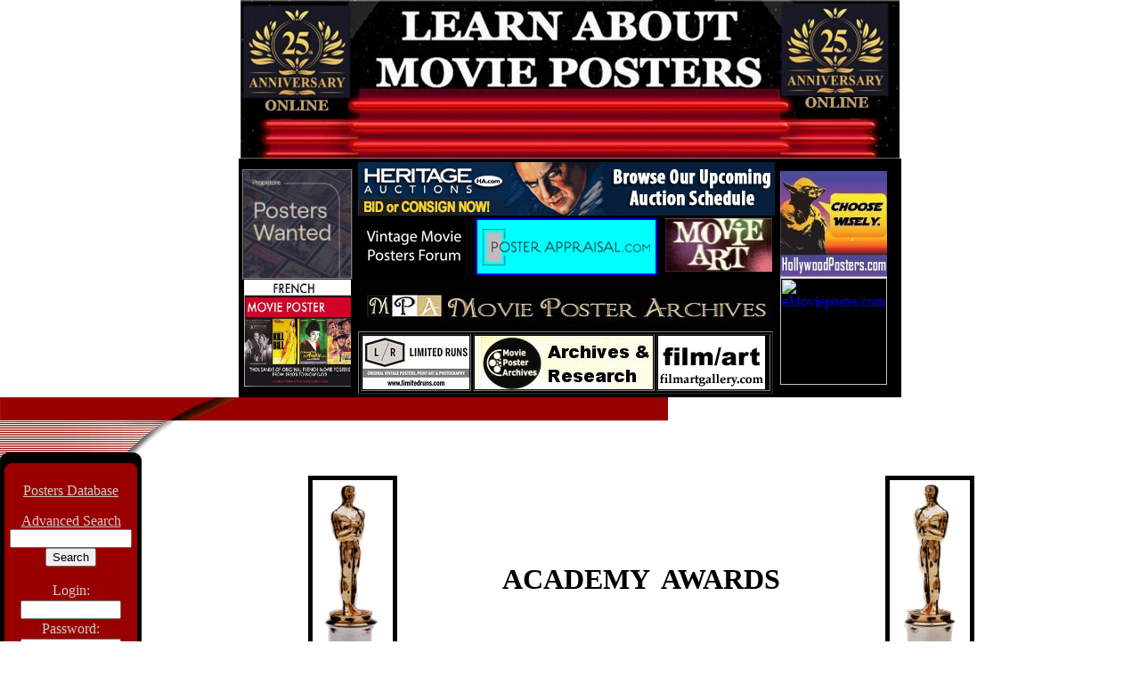

--- FILE ---
content_type: text/html
request_url: http://www.learnaboutmovieposters.com/NewSite/INDEX/AWARDS/academyawards.asp
body_size: 37325
content:
<html>
<head>
<title>Academy Awards - Best Picture Movie Posters</title>


<link href="/styles/sponsor.css" rel="stylesheet" type="text/css">
<link href="/styles/poster-new.css" rel="stylesheet" type="text/css">
<body leftmargin="0" topmargin="0" marginwidth="0" marginheight="0">

  <div align="center"><a href="http://www.learnaboutmovieposters.com/"><img src="/newsite/ADMIN/FinalLAMPLogoHomePage.jpg" alt="Learn About Movie Posters" width="740" height="178" border="0"></a></div>
<table width="744" border="0" align="center" cellpadding="2" cellspacing="2" bgcolor="#000000">
  <tr> 
      
    <td width="124" height="263" bgcolor="#000000"> 
  <table width="120" height="120" border="1" cellpadding="0" cellspacing="0">
          <tr>
              <td><div align="center"><b><i><a rel="“sponsored”" href="https://cutt.ly/ue9DJyZ1"><img src="https://content.propstore.com/marketing/lamp/LAMP_MainPageAd-120x120.gif" alt="Prop Store" width="120" height="120" border="0"></a><a rel=“sponsored” href="http://movieposters.ha.com/?type=learnaboutmovieposters_120x120_GenericBanner_C9A1_052014"></a></i></b></div></td>
            </tr>
          </table>
        <div align="center"> <img src="/newsite/admin/SPONSORS/AlexisSquareAd.jpg" alt="French Movie Poster" width="120" height="120" /></div></td>
<td width="468">
<center><a href="http://www.limageriegallery.com/" target="_new">
<img src="http://www.learnaboutmovieposters.com/newsite/admin/sponsors/heritage_ban-4-20.gif" width=468 height=60 border="0"></a><br></center>

  <table width="468" border="0">
    <tr>
      <td width="120" height="65"><div align="center"><strong><a rel="“sponsored”" href="http://vintagemoviepostersforum.com/"><img src="/newsite/ADMIN/SPONSORS/VMPF_HEAD.gif" alt="Vintage Movie Posters Forum" width="120" height="60" /></a></strong></div></td>
      <td width="214" align="center" valign="middle"><div align="center"><a href="https://posterappraisal.com//" title="Poster Appraisal" rel="“sponsored”"><img src="/NewSite/ADMIN/SPONSORS/PosterAppraisal.jpg" alt="Poster Appraisal" width="200" height="60" border="2" /></a></div></td>
      <td width="120" valign="top"><div align="center">
        <p><a href="https://www.movieart.ch/?en/home/#"><img src="/NewSite/ADMIN/SPONSORS/MovieArtGMBH-Header.jpg" width="120" height="60" alt="CINEAD French Movie Posters" /></a></p>
      </div></td>
    </tr>
  </table>
  
<center><a href="https://movieposterarchives.org/" target="_new">
<img src="http://www.learnaboutmovieposters.com/newsite/admin/sponsors/MPA 60x468.jpg" width=468 height=60 border="0" alt=""></a><br></center>

<table width="466" border="1">
  <tr>
    <td width="53" valign="top"><div align="center"><a rel="“sponsored”" href="http://www.limitedruns.com/"><img src="/newsite/ADMIN/SPONSORS/LimitedRuns.jpg" alt="Limited Runs" width="120" height="60" align="absmiddle" /></a></div></td>
    <td width="200" valign="top"><div align="center"><a href="https://www.movieposterarchives.org/"><img src="/NewSite/ADMIN/SPONSORS/MPA-200-11-22.gif" width="200" height="60" alt="Movie Poster Archives" longdesc="Movie Poster Archives auction" /></a></div></td>
    <td width="191" valign="top"><a rel="“sponsored”" href="http://www.filmartgallery.com/"><img src="/newsite/ADMIN/SPONSORS/filmArtad.gif" width="120" height="60" alt="Film Art Gallery" /></a></td>
  </tr>
</table></td>
      
    <td width="151"><a rel="“sponsored”" href="https://www.hollywoodposters.com"><img src="/newsite/ADMIN/SPONSORS/HollywoodPosters-3-19Sq.jpg" alt="Hollywood Poster Frames" width="120" height="120" /></a><a rel=“sponsored” href="http://www.emovieposter.com">
<img src="http://www.emovieposter.com/images/ads/lamp_ad_120x120.gif" 
width="120" height="120" alt="eMovieposter.com" /></a></td>
  </tr>
  </table>

<table width="97%" border="0" cellspacing="0" cellpadding="0">
  
  <tr>
    <td><img src="/i/sponsor/upperBar.gif" width="750" height="26"></td>
    
  </tr>
  <tr>
    <td><img src="/i/sponsor/above_nav.gif" width="198" height="48"></td>
    <td colspan="2" align="center" class="headerTitle">&nbsp;</td>
  </tr>
</table>
<table width="100%" height="90%" border="0" cellpadding="0" cellspacing="0">
  <tr>
    <td width="159" align="center" valign="top" bgcolor="#000000" rowspan="2">
	  <table width="149" border="0" cellspacing="0" cellpadding="0">
        <tr>
          <td><img src="/i/sponsor/overnav.gif" width="149" height="22"></td>
        </tr>
        <tr>
          <td class="posterSideMenu">
			  
			<div align="center"> <a href="http://www.learnaboutmovieposters.com/posters/db/CPA.asp" class="posterSideMenu">Posters 
            Database</a> 
            <p> <a href="http://www.learnaboutmovieposters.com/NewSite/INDEX/ARTICLES/AdvancedSearch.asp" class="posterSideMenu">Advanced 
              Search</a> 
            <table border=0 cellpadding=0 cellspacing=0>
			  <form action="/posters/db/search/movie-search.asp" method="get" name="movieSearch" id="movieSearch">
			  <tr><td align="center">
				<input name="Search_Release_Name" type="text" size="15"><br>
			  <input type="submit" name="Submit" value="Search">
			  </td></tr>
			</form>
			</table>
			<p>
			
			<form name="loginForm" method="post" action="/posters/sponsors/dologin.asp">
			<table border="0" cellspacing="2" cellpadding="0">
		  <tr>
			<td align="center" class="posterSideMenu">Login:</td>
		  </tr>
		  <tr>
			<td align="center">
			  <input name="username" type="text" id="username" size="12">
			</td>
		  </tr>
		  <tr>
			<td align="center" class="posterSideMenu">Password:</td>
		  </tr>
		  <tr>
			<td align="center"><input name="password" type="password" id="password" size="12"></td>
		  </tr>
		  <tr>
			<td align="center" class="posterSideMenu">Remember Me:</td>
		  </tr>
		  <tr>
			<td align="center"><input name="cookie" type="checkbox" id="cookie" value="yes"></td>
		  </tr>
		  <tr>
			<td align="center"><input name="" type="submit" value="Login"></td>
		  </tr>
		</table><input type="hidden" name="redir" value="?"></form>
		
		
			<table border="0" cellpadding="2" cellspacing="2">
  <tr> 
    <td width="127" class="posterSideMenuAds"><div align="center"><a href="http://www.movieart.com" target="_new"><img src="/newsite/DEALERS/kirby/KirbySquareHeader.gif" alt="Movie Art of Austin" width=120 height=120 border="0" align="middle" /></a></div></td>
  </tr>
  <tr>
    <td class="posterSideMenuAds"><div align="center"><a href="https://movieposterarchives.org/"><img src="/NewSite/ADMIN/SPONSORS/MPA 120x120.jpg" alt="Movie Poster Archives" width="120" height="120" /></a></div></td>
  </tr>
  <tr> 
    <td class="posterSideMenuAds"><div align="center"><a href="http://www.movieart.ch/?en/home/"><a href="http://www.movieart.ch/?en/home/"><img src="/newsite/admin/SPONSORS/marcel120x120b.jpg" alt="Movie Art GmbH" width="120" height="120" border="0" align="middle" /></a></div></td>
  </tr>
  <tr> 
    <td class="posterSideMenuAds"><div align="center"><a href="http://www.spotlightdisplays.com/"><a href="http://www.spotlightdisplays.com/"><img src="/NewSite/ADMIN/SPONSORS/spotlight-sq-ad.jpg" alt="Spotlight Displays Poster Frames" width="120" height="120" border="0" align="middle" /></a></div> </td>
  </tr>
  <tr>
    <td align="center" class="posterSideMenuAds"><a href="http://www.cinemaretro.com/index2.html"><img src="/newsite/ADMIN/SPONSORS/CinemaRetroAd.gif" alt="Cinema Retro Magazine" width="120" height="120" border="0" align="bottom" /></a></td>
  </tr>
</table>





			</div> 
	      </td>
        </tr>
	  </table>
	<br>

<img src="/i/spacer.gif" width="159" height="1"></td>
    <td width="99%" valign="top">
     <table border="0" cellspacing="0" cellpadding="5" width="100%"><tr><td> 
<div align="center"> 
  <div align="center"> 
    <table width="80%" border="0" cellspacing="0" cellpadding="0" height="237">
      <tr> 
        <td width="27%" height="239"> 
          <p align="center"><img src="/newsite/index/ARTICLES/articlephotos/oscarleft.gif" width="90" height="210" border="5"></p>
          </td>
        <td width="46%" height="239"> 
          <p align="center"><font size="7"><b> <font face="Georgia, Times New Roman, Times, serif" size="6">ACADEMY</font></b> 
            </font><font size="6" face="Georgia, Times New Roman, Times, serif"><b>AWARDS</b></font> 
          </p>
          
        </td>
        <td width="27%" height="239"> 
          <div align="center"><img src="/newsite/index/ARTICLES/articlephotos/oscarright.gif" width="90" height="210" border="5"></div>
        </td>
      </tr>
    </table>
  </div>
  
  <div align="center"> 
    <blockquote> 
      <blockquote>
        <div align="left">
          <p><b><font size="3" face="Georgia, Times New Roman, Times, serif">The 
            grandfather of the movie awards, the Academy of Motion Picture Arts 
            and Sciences (AMPAS) bestows this award in the form of 'The Oscar'&reg;. 
            This most coveted and prestigious award is the most commonly mentioned 
            on movie posters. Even the nominations for an &quot;Oscar&quot; are 
            normally proclaimed. This annual award is given for the previous year, 
            for example, the 2004 awards are given out for films released in 2003. 
            </font></b></p>
        </div>
        <div align="left"><font size="3"><b><font face="Georgia, Times New Roman, Times, serif">To 
          honor the films that have earned the most coveted of these awards, we 
          have assembled the largest selection of images of &quot;Best Picture&quot; 
          movie posters from around the world ever presented. Simply click on 
          the title and you will be taken into the Movie Poster Data Base to see 
          the selection of posters for that title. We also have reputable dealers 
          from around the world that have some of these posters for sale. Look 
          for the green <font color="#339900">$</font> if you are in the market 
          to purchase a particular poster.</font></b></font></div>
      </blockquote>
              <div align="left"> 
                <p align="center"><b><font face="Georgia, Times New Roman, Times, serif" size="4">BEST 
                  PICTURE WINNER - MOVIE POSTERS<font size="2"><br>
                  some titles are long, please be patient. <br>
                  Others had to be divided, be sure to check the Release History.</font></font></b></p>
        <table width="699" border="3" align="center" bordercolor="#990000">
          <tr> 
            <td width="72" height="45">5/16/29</td>
            <td width="66" height="45">1927/28</td>
            <td width="535" height="45"><a href="http://www.learnaboutmovieposters.com/posters/db/release.asp?rid=88367">WINGS</a>, 
              Paramount Famous Lasky</td>
          </tr>
          <tr> 
            <td width="72">4/3/30</td>
            <td width="66">1928/29</td>
            <td width="535"><a href="http://www.learnaboutmovieposters.com/posters/db/release.asp?rid=81298">THE 
              BROADWAY MELODY</a>, Metro-Goldwyn-Mayer</td>
          </tr>
          <tr> 
            <td width="72">11/5/30</td>
            <td width="66">1929/30</td>
            <td width="535"><a href="http://www.learnaboutmovieposters.com/posters/db/release.asp?rid=74674">ALL 
              QUIET ON THE WESTERN FRONT</a>, Universal</td>
          </tr>
          <tr> 
            <td width="72" height="20">11/10/31</td>
            <td width="66" height="20">1930/31</td>
            <td width="535" height="20"><a href="http://www.learnaboutmovieposters.com/posters/db/release.asp?rid=75527">CIMARRON</a>, 
              RKO Radio</td>
          </tr>
          <tr> 
            <td width="72" height="47">11/16/32</td>
            <td width="66" height="47">1931/32</td>
            <td width="535" height="47"><a href="http://www.learnaboutmovieposters.com/posters/db/release.asp?rid=76548">GRAND 
              HOTEL</a>, Metro-Goldwyn-Mayer</td>
          </tr>
          <tr> 
            <td width="72" height="20">3/16/34</td>
            <td width="66" height="20">1932/33</td>
            <td width="535" height="20"><a href="http://www.learnaboutmovieposters.com/posters/db/release.asp?rid=77225">CAVALCADE</a>, 
              Fox</td>
          </tr>
          <tr> 
            <td width="72" height="28">2/27/35</td>
            <td width="66" height="28">1934</td>
            <td width="535" height="28"><a href="http://www.learnaboutmovieposters.com/posters/db/release.asp?rid=78227">IT 
              HAPPENED ONE NIGHT</a>, Columbia</td>
          </tr>
          <tr> 
            <td width="72" height="20">3/5/36</td>
            <td width="66" height="20">1935</td>
            <td width="535" height="20"><a href="http://www.learnaboutmovieposters.com/posters/db/release.asp?rid=79191">MUTINY 
              ON THE BOUNTY</a>, Metro-Goldwyn-Mayer</td>
          </tr>
          <tr> 
            <td width="72" height="20">3/4/37</td>
            <td width="66" height="20">1936</td>
            <td width="535" height="20"><a href="http://www.learnaboutmovieposters.com/posters/db/release.asp?rid=73942">GREAT 
              ZIEGFELD</a>, Metro-Goldwyn-Mayer</td>
          </tr>
          <tr> 
            <td width="72" height="23">3/10/38</td>
            <td width="66" height="23">1937</td>
            <td width="535" height="23"><a href="http://www.learnaboutmovieposters.com/posters/db/release.asp?rid=72987">LIFE 
              OF EMILE ZOLA</a>, Warner Bros</td>
          </tr>
          <tr> 
            <td width="72" height="20">2/23/39</td>
            <td width="66" height="20">1938</td>
            <td width="535" height="20"><a href="http://www.learnaboutmovieposters.com/posters/db/release.asp?rid=72290">YOU 
              CAN'T TAKE IT WITH YOU</a>, Columbia</td>
          </tr>
          <tr> 
            <td width="72" height="20">2/29/40</td>
            <td width="66" height="20">1939</td>
            <td width="535" height="20"><a href="http://www.learnaboutmovieposters.com/posters/db/release.asp?rid=66781">GONE 
              WITH THE WIND</a>, Selznick International Pictures; Metro-Goldwyn-Mayer</td>
          </tr>
          <tr> 
            <td width="72" height="20">2/27/41</td>
            <td width="66" height="20">1940</td>
            <td width="535" height="20"><a href="http://www.learnaboutmovieposters.com/posters/db/release.asp?rid=66389">REBECCA</a>, 
              Selznick International Pictures; Allied Artists </td>
          </tr>
          <tr> 
            <td width="72" height="20">2/26/42</td>
            <td width="66" height="20">1941</td>
            <td width="535" height="20"><a href="http://www.learnaboutmovieposters.com/posters/db/release.asp?rid=67146">HOW 
              GREEN WAS MY VALLEY</a>, 20th Century Fox</td>
          </tr>
          <tr> 
            <td width="72" height="27">3/4/43</td>
            <td width="66" height="27">1942</td>
            <td width="535" height="27"><a href="http://www.learnaboutmovieposters.com/posters/db/release.asp?rid=68222">MRS. 
              MINIVER</a>, Metro-Goldwyn-Mayer</td>
          </tr>
          <tr> 
            <td width="72" height="20">3/2/44</td>
            <td width="66" height="20">1943</td>
            <td width="535" height="20"><a href="http://www.learnaboutmovieposters.com/posters/db/release.asp?rid=67847">CASABLANCA</a>, 
              Warner Bros.</td>
          </tr>
          <tr> 
            <td width="72" height="26">3/14/45</td>
            <td width="66" height="26">1944</td>
            <td width="535" height="26"><a href="http://www.learnaboutmovieposters.com/posters/db/release.asp?rid=70070">GOING 
              MY WAY</a>, Paramount</td>
          </tr>
          <tr> 
            <td width="72" height="27">3/7/46</td>
            <td width="66" height="27">1945</td>
            <td width="535" height="27"><a href="http://www.learnaboutmovieposters.com/posters/db/release.asp?rid=70971">LOST 
              WEEKEND</a>, Paramount</td>
          </tr>
          <tr> 
            <td width="72" height="20">3/13/47</td>
            <td width="66" height="20">1946</td>
            <td width="535" height="20"><a href="http://www.learnaboutmovieposters.com/posters/db/release.asp?rid=19471">BEST 
              YEARS OF OUR LIVES</a>, Samuel Goldwyn; RKO Radio </td>
          </tr>
          <tr> 
            <td width="72" height="20">3/20/48</td>
            <td width="66" height="20">1947</td>
            <td width="535" height="20"><a href="http://www.learnaboutmovieposters.com/posters/db/release.asp?rid=18776">GENTLEMAN'S 
              AGREEMENT</a>, 20th Century Fox</td>
          </tr>
          <tr> 
            <td width="72" height="20">3/24/49</td>
            <td width="66" height="20">1948</td>
            <td width="535" height="20"><a href="http://www.learnaboutmovieposters.com/posters/db/release.asp?rid=17785">HAMLET</a>, 
              J. Arthur Rank-Two Cities; Universal-International (United Kingdom)</td>
          </tr>
          <tr> 
            <td width="72" height="26">3/23/50</td>
            <td width="66" height="26">1949</td>
            <td width="535" height="26"><a href="http://www.learnaboutmovieposters.com/posters/db/release.asp?rid=5435">ALL 
              THE KING'S MEN</a>, A Robert Rossen Prod.; Columbia</td>
          </tr>
          <tr> 
            <td width="72" height="26">3/29/51</td>
            <td width="66" height="26">1950</td>
            <td width="535" height="26"><a href="http://www.learnaboutmovieposters.com/posters/db/release.asp?rid=13">ALL 
              ABOUT EVE</a>, 20th Century Fox</td>
          </tr>
          <tr> 
            <td width="72" height="26">3/20/52</td>
            <td width="66" height="26">1951</td>
            <td width="535" height="26"><a href="http://www.learnaboutmovieposters.com/posters/db/release.asp?rid=998">AN 
              AMERICAN IN PARIS</a>, Metro-Goldwyn-Mayer</td>
          </tr>
          <tr> 
            <td width="72" height="26">3/19/53</td>
            <td width="66" height="26">1952</td>
            <td width="535" height="26"><a href="http://www.learnaboutmovieposters.com/posters/db/release.asp?rid=2366">GREATEST 
              SHOW ON EARTH</a>, Cecil B. DeMille; Paramount</td>
          </tr>
          <tr> 
            <td width="72" height="26">3/25/54</td>
            <td width="66" height="26">1953</td>
            <td width="535" height="26"><a href="http://www.learnaboutmovieposters.com/posters/db/release.asp?rid=3002">FROM 
              HERE TO ETERNITY</a>, Columbia</td>
          </tr>
          <tr> 
            <td width="72" height="26">3/30/55</td>
            <td width="66" height="26">1954</td>
            <td width="535" height="26"><a href="http://www.learnaboutmovieposters.com/posters/db/release.asp?rid=4436">ON 
              THE WATERFRONT</a>, Horizon-American Corp.; Columbia</td>
          </tr>
          <tr> 
            <td width="72" height="26">3/21/56</td>
            <td width="66" height="26">1955</td>
            <td width="535" height="26"><a href="http://www.learnaboutmovieposters.com/posters/db/release.asp?rid=5053">MARTY</a>, 
              Hecht and Lancaster's Steven Prods.; United Artists</td>
          </tr>
          <tr> 
            <td width="72" height="41">3/27/57</td>
            <td width="66" height="41">1956</td>
            <td width="535" height="41"><a href="http://www.learnaboutmovieposters.com/posters/db/release.asp?rid=6652">AROUND 
              THE WORLD IN 80 DAYS</a>, Michael Todd Co., Inc.; United Artists</td>
          </tr>
          <tr> 
            <td width="72" height="26">3/26/58</td>
            <td width="66" height="26">1957</td>
            <td width="535" height="26"><a href="http://www.learnaboutmovieposters.com/posters/db/release.asp?rid=7261">BRIDGE 
              ON RIVER KWAI</a>, A Horizon Picture; Columbia</td>
          </tr>
          <tr> 
            <td width="72" height="26">4/6/59</td>
            <td width="66" height="26">1958</td>
            <td width="535" height="26"><a href="http://www.learnaboutmovieposters.com/posters/db/release.asp?rid=8328">GIGI</a>, 
              Arthur Freed Prods., Inc.; Metro-Goldwyn-Mayer</td>
          </tr>
          <tr> 
            <td width="72" height="26">4/4/60</td>
            <td width="66" height="26">1959</td>
            <td width="535" height="26"><a href="http://www.learnaboutmovieposters.com/posters/db/release.asp?rid=9248">BEN-HUR</a>, 
              Metro-Goldwyn-Mayer</td>
          </tr>
          <tr> 
            <td width="72" height="26">4/17/61</td>
            <td width="66" height="26">1960</td>
            <td width="535" height="26"><a href="http://www.learnaboutmovieposters.com/posters/db/release.asp?rid=9616">APARTMENT</a>, 
              The Mirisch Co., Inc.; United Artists</td>
          </tr>
          <tr> 
            <td width="72" height="26">4/9/62</td>
            <td width="66" height="26">1961</td>
            <td width="535" height="26"><a href="http://www.learnaboutmovieposters.com/posters/db/release.asp?rid=88394">WEST 
              SIDE STORY</a>, Mirisch Pictures, Inc. and B and P Enterprises, 
              Inc.; United Artists</td>
          </tr>
          <tr> 
            <td width="72" height="26">4/8/63</td>
            <td width="66" height="26">1962</td>
            <td width="535" height="26"><a href="http://www.learnaboutmovieposters.com/posters/db/release.asp?rid=11172">LAWRENCE 
              OF ARABIA</a>, Horizon Pictures, Sam Spiegel-David Lean Prod.; Columbia</td>
          </tr>
          <tr> 
            <td width="72" height="26">4/13/64</td>
            <td width="66" height="26">1963</td>
            <td width="535" height="26"><a href="http://www.learnaboutmovieposters.com/posters/db/release.asp?rid=12138">TOM 
              JONES</a>, Woofall Production; United Artists-Lopert Pictures </td>
          </tr>
          <tr> 
            <td width="72" height="26">4/5/65</td>
            <td width="66" height="26">1964</td>
            <td width="535" height="26"><a href="http://www.learnaboutmovieposters.com/posters/db/release.asp?rid=12818">MY 
              FAIR LADY</a>, Warner Bros.</td>
          </tr>
          <tr> 
            <td width="72" height="26">4/18/66</td>
            <td width="66" height="26">1965</td>
            <td width="535" height="26"><a href="http://www.learnaboutmovieposters.com/posters/db/release.asp?rid=13952">SOUND 
              OF MUSIC</a>, Argyle Enterprises Production; 20th Century Fox</td>
          </tr>
          <tr> 
            <td width="72" height="26">4/10/67</td>
            <td width="66" height="26">1966</td>
            <td width="535" height="26"><a href="http://www.learnaboutmovieposters.com/posters/db/release.asp?rid=14210">A 
              MAN FOR ALL SEASONS</a>, Highland Films, Ltd.; Columbia </td>
          </tr>
          <tr> 
            <td width="72" height="26">4/10/68</td>
            <td width="66" height="26">1967</td>
            <td width="535" height="26"><a href="http://www.learnaboutmovieposters.com/posters/db/release.asp?rid=15003">IN 
              THE HEAT OF THE NIGHT</a>, Mirisch Corp; United Artists </td>
          </tr>
          <tr> 
            <td width="72" height="24">4/14/69</td>
            <td width="66" height="24">1968</td>
            <td width="535" height="24"><a href="http://www.learnaboutmovieposters.com/posters/db/release.asp?rid=16128">OLIVER</a>!, 
              Romulus Films, Ltd.; Columbia</td>
          </tr>
          <tr> 
            <td width="72" height="26">4/7/70</td>
            <td width="66" height="26">1969</td>
            <td width="535" height="26"><a href="http://www.learnaboutmovieposters.com/posters/db/release.asp?rid=17003">MIDNIGHT 
              COWBOY</a>, Jeron Hellman-John Schlesinger Production; United Artists</td>
          </tr>
          <tr> 
            <td width="72" height="26">4/15/71</td>
            <td width="66" height="26">1970</td>
            <td width="535" height="26"><a href="http://www.learnaboutmovieposters.com/posters/db/release.asp?rid=20854">PATTON</a>, 
              20th Century Fox</td>
          </tr>
          <tr> 
            <td width="72" height="26">4/10/72</td>
            <td width="66" height="26">1971</td>
            <td width="535" height="26"><a href="http://www.learnaboutmovieposters.com/posters/db/release.asp?rid=21992">FRENCH 
              CONNECTION</a>, Philip D'Antoni; Schine-Moore Productions; 20th 
              Century Fox</td>
          </tr>
          <tr> 
            <td width="72" height="26">3/27/73</td>
            <td width="66" height="26">1972</td>
            <td width="535" height="26"><a href="http://www.learnaboutmovieposters.com/posters/db/release.asp?rid=22603">GODFATHER</a>, 
              Albert S. Ruddy Production; Paramount</td>
          </tr>
          <tr> 
            <td width="72" height="26">4/2/74</td>
            <td width="66" height="26">1973</td>
            <td width="535" height="26"><a href="http://www.learnaboutmovieposters.com/posters/db/release.asp?rid=24020">STING</a>, 
              Universal-Bill/Philips-George Roy Hill Film</td>
          </tr>
          <tr> 
            <td width="72" height="44">4/8/75</td>
            <td width="66" height="44">1974</td>
            <td width="535" height="44"><a href="http://www.learnaboutmovieposters.com/posters/db/release.asp?rid=24353">GODFATHER, 
              PART II</a>, A Coppola Company Production; Paramount </td>
          </tr>
          <tr> 
            <td width="72" height="26">3/29/76</td>
            <td width="66" height="26">1975</td>
            <td width="535" height="26"><a href="http://www.learnaboutmovieposters.com/posters/db/release.asp?rid=25708">ONE 
              FLEW OVER CUCKOO'S NEST</a>, Fantasy Films Production; United Artists</td>
          </tr>
          <tr> 
            <td width="72" height="26">3/28/77</td>
            <td width="66" height="26">1976</td>
            <td width="535" height="26"><a href="http://www.learnaboutmovieposters.com/posters/db/release.asp?rid=26615">ROCKY</a>, 
              Robert Chartoff-Irwin Winkler Production; United Artists</td>
          </tr>
          <tr> 
            <td width="72" height="26">4/3/78</td>
            <td width="66" height="26">1977</td>
            <td width="535" height="26"><a href="http://www.learnaboutmovieposters.com/posters/db/release.asp?rid=27217">ANNIE 
              HALL</a>, Jack Rollins-Charles H. Joffe Productions; United Artists</td>
          </tr>
          <tr> 
            <td width="72" height="26">4/9/79</td>
            <td width="66" height="26">1978</td>
            <td width="535" height="26"><a href="http://www.learnaboutmovieposters.com/posters/db/release.asp?rid=28098">DEER 
              HUNTER</a>, EMI Films/Michael Cimino Film Production; Universal            </td>
          </tr>
          <tr> 
            <td width="72" height="26">4/14/80</td>
            <td width="66" height="26">1979</td>
            <td width="535" height="26"><a href="http://www.learnaboutmovieposters.com/posters/db/release.asp?rid=29111">KRAMER 
              VS. KRAMER</a>, Stanley Jaffe Productions; Columbia </td>
          </tr>
          <tr> 
            <td width="72" height="26">3/31/81</td>
            <td width="66" height="26">1980</td>
            <td width="535" height="26"><a href="http://www.learnaboutmovieposters.com/posters/db/release.asp?rid=30269">ORDINARY 
              PEOPLE</a>, A Wildwood Enterprises Production; Paramount </td>
          </tr>
          <tr> 
            <td width="72" height="26">3/29/82</td>
            <td width="66" height="26">1981</td>
            <td width="535" height="26"><a href="http://www.learnaboutmovieposters.com/posters/db/release.asp?rid=30664">CHARIOTS 
              OF FIRE</a>, Enigma Productions Ltd.; Ladd Company/Warner Bros.</td>
          </tr>
          <tr> 
            <td width="72" height="26">4/11/83</td>
            <td width="66" height="26">1982</td>
            <td width="535" height="26"><a href="http://www.learnaboutmovieposters.com/posters/db/release.asp?rid=32025">GANDHI</a>, 
              An Indo-British Films Production; Columbia</td>
          </tr>
          <tr> 
            <td width="72" height="26">4/9/84</td>
            <td width="66" height="26">1983</td>
            <td width="535" height="26"><a href="http://www.learnaboutmovieposters.com/posters/db/release.asp?rid=32701">TERMS 
              OF ENDEARMENT</a>, James L. Brooks Production; Paramount </td>
          </tr>
          <tr> 
            <td width="72" height="26">3/25/85</td>
            <td width="66" height="26">1984</td>
            <td width="535" height="26"><a href="http://www.learnaboutmovieposters.com/posters/db/release.asp?rid=33134">AMADEUS</a>. 
              Saul Zaentz Company Production; Orion</td>
          </tr>
          <tr> 
            <td width="72" height="26">3/24/86</td>
            <td width="66" height="26">1985</td>
            <td width="535" height="26"><a href="http://www.learnaboutmovieposters.com/posters/db/release.asp?rid=34526">OUT 
              OF AFRICA</a>, Universal Pictures Limited Production; Universal            </td>
          </tr>
          <tr> 
            <td width="72" height="26">3/30/87</td>
            <td width="66" height="26">1986</td>
            <td width="535" height="26"><a href="http://www.learnaboutmovieposters.com/posters/db/release.asp?rid=35710">PLATOON</a>, 
              Herndale Film Production; Orion</td>
          </tr>
          <tr> 
            <td width="72" height="26">4/11/88</td>
            <td width="66" height="26">1987</td>
            <td width="535" height="26"><a href="http://www.learnaboutmovieposters.com/posters/db/release.asp?rid=36764">LAST 
              EMPEROR</a>; Herdale Film Production; Columbia</td>
          </tr>
          <tr> 
            <td width="72" height="26">3/29/89</td>
            <td width="66" height="26">1988</td>
            <td width="535" height="26"><a href="http://www.learnaboutmovieposters.com/posters/db/release.asp?rid=38290">RAIN 
              MAN</a>, A Guber-Peters Company Production; United Artists</td>
          </tr>
          <tr> 
            <td width="72" height="26">3/26/90</td>
            <td width="66" height="26">1989</td>
            <td width="535" height="26"><a href="http://www.learnaboutmovieposters.com/posters/db/release.asp?rid=39252">DRIVING 
              MISS DAISY</a>, Zanuck Company Production; Warner Bros.</td>
          </tr>
          <tr> 
            <td width="72" height="26">3/25/91</td>
            <td width="66" height="26">1990</td>
            <td width="535" height="26"><a href="http://www.learnaboutmovieposters.com/posters/db/release.asp?rid=40336">DANCES 
              WITH WOLVES</a>, Tig Production; Orion</td>
          </tr>
          <tr> 
            <td width="72" height="26">3/30/92</td>
            <td width="66" height="26">1991</td>
            <td width="535" height="26"><a href="http://www.learnaboutmovieposters.com/posters/db/release.asp?rid=41639">SILENCE 
              OF THE LAMBS</a>, Strong Heart/Demme Production; Orion </td>
          </tr>
          <tr> 
            <td width="72" height="26">3/29/93</td>
            <td width="66" height="26">1992</td>
            <td width="535" height="26"><a href="http://www.learnaboutmovieposters.com/posters/db/release.asp?rid=43894">UNFORGIVEN</a>, 
              Warn Bros.</td>
          </tr>
          <tr> 
            <td width="72" height="26">3/21/94</td>
            <td width="66" height="26">1993</td>
            <td width="535" height="26"><a href="http://www.learnaboutmovieposters.com/posters/db/release.asp?rid=45046">SCHINDLER'S 
              LIST</a>, Universal Pictures/Amblin Entertainment Production</td>
          </tr>
          <tr> 
            <td width="72" height="26">3/27/95</td>
            <td width="66" height="26">1994</td>
            <td width="535" height="26"><a href="http://www.learnaboutmovieposters.com/posters/db/release.asp?rid=45912">FORREST 
              GUMP</a>, Steve Tisch/Wendy Finerman Production; Paramount </td>
          </tr>
          <tr> 
            <td width="72" height="26">3/25/96</td>
            <td width="66" height="26">1995</td>
            <td width="535" height="26"><a href="http://www.learnaboutmovieposters.com/posters/db/release.asp?rid=46818">BRAVEHEART</a>, 
              Icon Production/Ladd Company Production; Paramount</td>
          </tr>
          <tr> 
            <td width="72" height="26">3/24/97</td>
            <td width="66" height="26">1996</td>
            <td width="535" height="26"><a href="http://www.learnaboutmovieposters.com/posters/db/release.asp?rid=48122">ENGLISH 
              PATIENT,</a> Tiger Moth Production; Miramax</td>
          </tr>
          <tr> 
            <td width="72" height="26">3/23/98</td>
            <td width="66" height="26">1997</td>
            <td width="535" height="26"><a href="http://www.learnaboutmovieposters.com/posters/db/release.asp?rid=51027">TITANIC</a>, 
              Lightstorm Entertainment Production; 20th Century Fox and Paramount</td>
          </tr>
          <tr> 
            <td width="72" height="26">3/21/99</td>
            <td width="66" height="26">1998</td>
            <td width="535" height="26"><a href="http://www.learnaboutmovieposters.com/posters/db/release.asp?rid=52873">SHAKESPEARE 
              IN LOVE</a>, Miramaz Films; Universal Pictures; Bedfrd Falls Company 
              Prod.</td>
          </tr>
          <tr> 
            <td width="72" height="26">3/25/00</td>
            <td width="66" height="26">1999</td>
            <td width="535" height="26"><a href="http://www.learnaboutmovieposters.com/posters/db/release.asp?rid=55115">AMERICAN 
              BEAUTY</a>, Jinks/Cohen Company Production; DreamWorks </td>
          </tr>
          <tr> 
            <td width="72" height="26">3/25/01</td>
            <td width="66" height="26">2000</td>
            <td width="535" height="26"><a href="http://www.learnaboutmovieposters.com/posters/db/release.asp?rid=56978">GLADIATOR</a>, 
              Douglas Wick; Scott Free Production; DreamWorks and Universal</td>
          </tr>
          <tr> 
            <td width="72" height="26">3/24/02</td>
            <td width="66" height="26">2001</td>
            <td width="535" height="26"><a href="http://www.learnaboutmovieposters.com/posters/db/release.asp?rid=60359">A 
              BEAUTIFUL MIND</a>, Universal Pictures and Imagine Entetainment 
              Production; DreamWorks</td>
          </tr>
          <tr> 
            <td width="72" height="26">3/23/03</td>
            <td width="66" height="26">2002</td>
            <td width="535" height="26"><a href="http://www.learnaboutmovieposters.com/posters/db/release.asp?rid=62893">CHICAGO</a>, 
              Circle Co., Zadan/Meron Production; Miramax</td>
          </tr>
          <tr> 
            <td height="26">&nbsp;</td>
            <td height="26">2003</td>
            <td height="26"><a href="http://www.learnaboutmovieposters.com/posters/db/release.asp?rid=82051">LORD 
              OF THE RINGS - RETURN OF THE KING</a>, New Line Cinema</td>
          </tr>
          <tr>
            <td height="26">2/27/05</td>
            <td height="26">2004</td>
            <td height="26"><a href="http://www.learnaboutmovieposters.com/posters/db/release.asp?rid=89865">MILLION 
              DOLLAR BABY</a>, Warner Bros. </td>
          </tr>
        </table>
        <p align="center"><font size="4">For more information about the Academy 
          Awards, check out these links:</font><br>
          <br>
          <b><font face="Georgia, Times New Roman, Times, serif" size="4"><a href="/NewSite/INDEX/awards/academyawardsHistory.asp">Academy 
          Awards History</a></font></b><br>
          <BR>
                  <b><font face="Georgia, Times New Roman, Times, serif" size="4"><a href="/NewSite/INDEX/awards/academyawardsTrivia.asp">Oscar 
                  Trivia</a></font></b><br>
        </p>
        </div>
    </blockquote>
  </div>
  </div>
<blockquote> 
  <div align="left"> 
    <p align="center"><font size="3" face="Georgia, Times New Roman, Times, serif"><b><br>
      </b></font> </p>
  </div>
</blockquote>
            